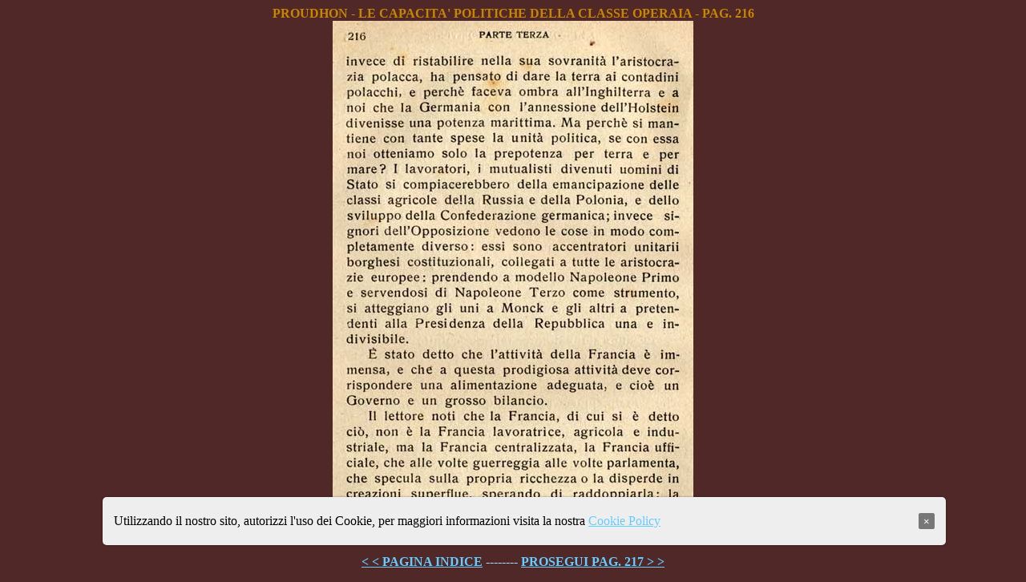

--- FILE ---
content_type: text/html
request_url: https://www.storiologia.it/proudhon/aprou216.htm
body_size: 884
content:
<html>
<HEAD>
 
<!-- Global site tag (gtag.js) - Google Analytics -->
<script async src="https://www.googletagmanager.com/gtag/js?id=G-4F37753P3T"></script>
<script>
  window.dataLayer = window.dataLayer || [];
  function gtag(){dataLayer.push(arguments);}
  gtag('js', new Date());

  gtag('config', 'G-4F37753P3T');
</script>
<!-- fine Google Analytics (gtag.js)-->
<script src="https://code.jquery.com/jquery-3.5.1.min.js" integrity="sha256-9/aliU8dGd2tb6OSsuzixeV4y/faTqgFtohetphbbj0=" crossorigin="anonymous"></script>

 
<title>PROUDHON - LA CAPACITA' POLITICA DELLE CLASSI OPERAIE </title>
</head>
<body bgcolor="#512828" text="#A4E1FF" link="#66CCFF" vlink="#66CCFF" alink="#CC6600">
<div align="center"> 
  <p><strong><font color="#C68600">PROUDHON - LE CAPACITA' POLITICHE DELLA CLASSE 
    OPERAIA - PAG. 216<br>
    <img src="aprou216.jpg" width="450" height="650"> </font></strong></p>
  <p><strong><a href="prou003.htm">&lt; &lt; PAGINA INDICE</a> -------- <a href="aprou217.htm">PROSEGUI 
    PAG. 217 &gt; &gt;</a></strong> </p>
</div>
 
</body>
<!-- Cookie Policy -->
<style> .cookie-banner { position: fixed; bottom: 40px; left: 10%; right: 10%; width: 80%; padding: 5px 14px; display: flex; align-items: center; justify-content: space-between; background-color: #eee; border-radius: 5px; box-shadow: 0 0 2px 1px rgba(0, 0, 0, 0.2); }
  .close { height: 20px; background-color: #777; border: none; color: white; border-radius: 2px; cursor: pointer; } </style>
<div class="cookie-banner" style="display: none;" > <p style="color: black;"> Utilizzando il nostro sito, autorizzi l'uso dei Cookie, per maggiori informazioni visita la nostra <a href="/cookie-policy.html">Cookie Policy</a> </p> <button class="close">&times;</button></div>
<script> if(sessionStorage.getItem('cookieSeen') != 'shown'){ $(".cookie-banner").delay(2000).fadeIn(); sessionStorage.setItem('cookieSeen','shown')  } $('.close').click(function(e) { $('.cookie-banner').fadeOut(); }); </script> 
<!-- Cookie Policy -->
</HTML>
